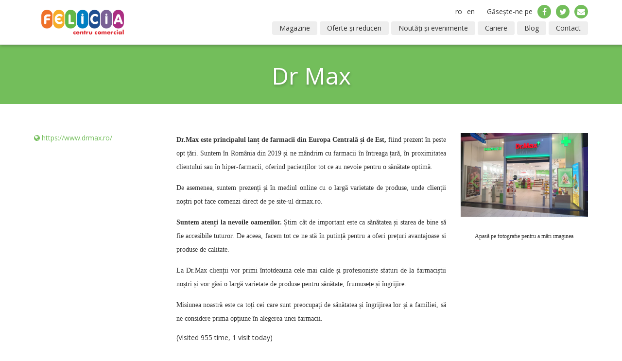

--- FILE ---
content_type: text/html; charset=UTF-8
request_url: https://felicia-iasi.ro/stores/dr-max/
body_size: 14803
content:
<!DOCTYPE html>
<!--[if IE 7]>
<html class="ie ie7"  xmlns:fb="https://www.facebook.com/2008/fbml"  xmlns:og="http://ogp.me/ns#" lang="ro-RO" prefix="og: http://ogp.me/ns#">
<![endif]-->
<!--[if IE 8]>
<html class="ie ie8"  xmlns:fb="https://www.facebook.com/2008/fbml"  xmlns:og="http://ogp.me/ns#" lang="ro-RO" prefix="og: http://ogp.me/ns#">
<![endif]-->
<!--[if !(IE 7) | !(IE 8) ]><!-->
<html  xmlns:fb="https://www.facebook.com/2008/fbml"  xmlns:og="http://ogp.me/ns#" lang="ro-RO" prefix="og: http://ogp.me/ns#">
<!--<![endif]-->
<head>
	<meta charset="UTF-8">
	<meta name="viewport" content="width=device-width, initial-scale=1">

	 <title>  Dr Max</title>

	<link rel="profile" href="https://gmpg.org/xfn/11">
	<link rel="pingback" href="https://felicia-iasi.ro/xmlrpc.php">

  <link href='//fonts.googleapis.com/css?family=Open+Sans:300italic,400italic,600italic,700italic,400,300,600,700&subset=latin,latin-ext' rel='stylesheet' type='text/css'>

  <link rel="stylesheet" href="//cdnjs.cloudflare.com/ajax/libs/owl-carousel/1.3.2/owl.carousel.min.css">
  <link rel="stylesheet" href="//cdnjs.cloudflare.com/ajax/libs/owl-carousel/1.3.2/owl.theme.min.css">
  <link rel="stylesheet" href="//cdnjs.cloudflare.com/ajax/libs/owl-carousel/1.3.2/owl.transitions.min.css">

    
  <link rel="stylesheet" href="https://felicia-iasi.ro/wp-content/themes/felicia/mapplic/mapplic.css">
  <link rel="stylesheet" href="https://felicia-iasi.ro/wp-content/themes/felicia/mapplic/mapplic-ie.css"> 

  <link rel="stylesheet" href="https://felicia-iasi.ro/wp-content/themes/felicia/css/map.css">

  <link rel="stylesheet" href="https://felicia-iasi.ro/wp-content/themes/felicia/css/main.css">
  <link rel="stylesheet" href="https://felicia-iasi.ro/wp-content/themes/felicia/css/green.css">
<style type="text/css">.tickets > div
{
display:none !important;
}</style>

  
  <style type="text/css">
    #item-1 {
      background: url('https://felicia-iasi.ro/wp-content/uploads/2026/01/feli_wSales026_banner_mobile.png') no-repeat center center; background-size: contain;
    }

    @media (min-width: 768px) {
      #item-1 {
        background: url('https://felicia-iasi.ro/wp-content/uploads/2026/01/feli_wSales026_banner_site_desktop.png') no-repeat center top; background-size: cover;
      }
    }

    #cromatic .item img {
      max-width: 100%;
      height: auto;
    }
  </style>

  
  <style type="text/css">
    #item-2 {
      background: url('https://felicia-iasi.ro/wp-content/uploads/2025/05/Felicia_Banner_mobile_MidSeason-copy.jpg') no-repeat center center; background-size: contain;
    }

    @media (min-width: 768px) {
      #item-2 {
        background: url('https://felicia-iasi.ro/wp-content/uploads/2025/05/Felicia_banner_site_desktop_MidSeason-copy.jpg') no-repeat center top; background-size: cover;
      }
    }

    #cromatic .item img {
      max-width: 100%;
      height: auto;
    }
  </style>

  
   <style type="text/css">

    .title-spacer {
      display: none;
    }

    #lista-cumparaturi {
      background: url('https://felicia-iasi.ro/wp-content/themes/felicia/images/list-section/bg-list-mobile.jpg') no-repeat center bottom; background-size: cover;
    }

    @media (min-width: 768px) {
      #lista-cumparaturi {
        background: url('https://felicia-iasi.ro/wp-content/themes/felicia/images/list-section/bg-list.jpg') no-repeat center bottom; background-size: cover;
      }
    }

      #cadouri {
    background: url('https://felicia-iasi.ro/wp-content/themes/felicia/images/gifts-section/bg-gifts-mobile.jpg') no-repeat center bottom; background-size: cover;
  }

  @media (min-width: 768px) {
    #cadouri {
      background: url('https://felicia-iasi.ro/wp-content/themes/felicia/images/gifts-section/bg-gifts.jpg') no-repeat center bottom; background-size: cover;
    }
  }
    </style>
 

	<!-- HTML5 shim, for IE6-8 support of HTML5 elements -->
    <!--[if lt IE 9]>
      <script src="https://html5shim.googlecode.com/svn/trunk/html5.js"></script>
    <![endif]-->
	<meta name='robots' content='max-image-preview:large' />
	<style>img:is([sizes="auto" i], [sizes^="auto," i]) { contain-intrinsic-size: 3000px 1500px }</style>
	<script type="text/javascript">
/* <![CDATA[ */
window._wpemojiSettings = {"baseUrl":"https:\/\/s.w.org\/images\/core\/emoji\/15.1.0\/72x72\/","ext":".png","svgUrl":"https:\/\/s.w.org\/images\/core\/emoji\/15.1.0\/svg\/","svgExt":".svg","source":{"concatemoji":"https:\/\/felicia-iasi.ro\/wp-includes\/js\/wp-emoji-release.min.js?ver=6.8"}};
/*! This file is auto-generated */
!function(i,n){var o,s,e;function c(e){try{var t={supportTests:e,timestamp:(new Date).valueOf()};sessionStorage.setItem(o,JSON.stringify(t))}catch(e){}}function p(e,t,n){e.clearRect(0,0,e.canvas.width,e.canvas.height),e.fillText(t,0,0);var t=new Uint32Array(e.getImageData(0,0,e.canvas.width,e.canvas.height).data),r=(e.clearRect(0,0,e.canvas.width,e.canvas.height),e.fillText(n,0,0),new Uint32Array(e.getImageData(0,0,e.canvas.width,e.canvas.height).data));return t.every(function(e,t){return e===r[t]})}function u(e,t,n){switch(t){case"flag":return n(e,"\ud83c\udff3\ufe0f\u200d\u26a7\ufe0f","\ud83c\udff3\ufe0f\u200b\u26a7\ufe0f")?!1:!n(e,"\ud83c\uddfa\ud83c\uddf3","\ud83c\uddfa\u200b\ud83c\uddf3")&&!n(e,"\ud83c\udff4\udb40\udc67\udb40\udc62\udb40\udc65\udb40\udc6e\udb40\udc67\udb40\udc7f","\ud83c\udff4\u200b\udb40\udc67\u200b\udb40\udc62\u200b\udb40\udc65\u200b\udb40\udc6e\u200b\udb40\udc67\u200b\udb40\udc7f");case"emoji":return!n(e,"\ud83d\udc26\u200d\ud83d\udd25","\ud83d\udc26\u200b\ud83d\udd25")}return!1}function f(e,t,n){var r="undefined"!=typeof WorkerGlobalScope&&self instanceof WorkerGlobalScope?new OffscreenCanvas(300,150):i.createElement("canvas"),a=r.getContext("2d",{willReadFrequently:!0}),o=(a.textBaseline="top",a.font="600 32px Arial",{});return e.forEach(function(e){o[e]=t(a,e,n)}),o}function t(e){var t=i.createElement("script");t.src=e,t.defer=!0,i.head.appendChild(t)}"undefined"!=typeof Promise&&(o="wpEmojiSettingsSupports",s=["flag","emoji"],n.supports={everything:!0,everythingExceptFlag:!0},e=new Promise(function(e){i.addEventListener("DOMContentLoaded",e,{once:!0})}),new Promise(function(t){var n=function(){try{var e=JSON.parse(sessionStorage.getItem(o));if("object"==typeof e&&"number"==typeof e.timestamp&&(new Date).valueOf()<e.timestamp+604800&&"object"==typeof e.supportTests)return e.supportTests}catch(e){}return null}();if(!n){if("undefined"!=typeof Worker&&"undefined"!=typeof OffscreenCanvas&&"undefined"!=typeof URL&&URL.createObjectURL&&"undefined"!=typeof Blob)try{var e="postMessage("+f.toString()+"("+[JSON.stringify(s),u.toString(),p.toString()].join(",")+"));",r=new Blob([e],{type:"text/javascript"}),a=new Worker(URL.createObjectURL(r),{name:"wpTestEmojiSupports"});return void(a.onmessage=function(e){c(n=e.data),a.terminate(),t(n)})}catch(e){}c(n=f(s,u,p))}t(n)}).then(function(e){for(var t in e)n.supports[t]=e[t],n.supports.everything=n.supports.everything&&n.supports[t],"flag"!==t&&(n.supports.everythingExceptFlag=n.supports.everythingExceptFlag&&n.supports[t]);n.supports.everythingExceptFlag=n.supports.everythingExceptFlag&&!n.supports.flag,n.DOMReady=!1,n.readyCallback=function(){n.DOMReady=!0}}).then(function(){return e}).then(function(){var e;n.supports.everything||(n.readyCallback(),(e=n.source||{}).concatemoji?t(e.concatemoji):e.wpemoji&&e.twemoji&&(t(e.twemoji),t(e.wpemoji)))}))}((window,document),window._wpemojiSettings);
/* ]]> */
</script>
<style id='wp-emoji-styles-inline-css' type='text/css'>

	img.wp-smiley, img.emoji {
		display: inline !important;
		border: none !important;
		box-shadow: none !important;
		height: 1em !important;
		width: 1em !important;
		margin: 0 0.07em !important;
		vertical-align: -0.1em !important;
		background: none !important;
		padding: 0 !important;
	}
</style>
<link rel='stylesheet' id='wp-block-library-css' href='https://felicia-iasi.ro/wp-includes/css/dist/block-library/style.min.css?ver=6.8' type='text/css' media='all' />
<style id='classic-theme-styles-inline-css' type='text/css'>
/*! This file is auto-generated */
.wp-block-button__link{color:#fff;background-color:#32373c;border-radius:9999px;box-shadow:none;text-decoration:none;padding:calc(.667em + 2px) calc(1.333em + 2px);font-size:1.125em}.wp-block-file__button{background:#32373c;color:#fff;text-decoration:none}
</style>
<style id='global-styles-inline-css' type='text/css'>
:root{--wp--preset--aspect-ratio--square: 1;--wp--preset--aspect-ratio--4-3: 4/3;--wp--preset--aspect-ratio--3-4: 3/4;--wp--preset--aspect-ratio--3-2: 3/2;--wp--preset--aspect-ratio--2-3: 2/3;--wp--preset--aspect-ratio--16-9: 16/9;--wp--preset--aspect-ratio--9-16: 9/16;--wp--preset--color--black: #000000;--wp--preset--color--cyan-bluish-gray: #abb8c3;--wp--preset--color--white: #ffffff;--wp--preset--color--pale-pink: #f78da7;--wp--preset--color--vivid-red: #cf2e2e;--wp--preset--color--luminous-vivid-orange: #ff6900;--wp--preset--color--luminous-vivid-amber: #fcb900;--wp--preset--color--light-green-cyan: #7bdcb5;--wp--preset--color--vivid-green-cyan: #00d084;--wp--preset--color--pale-cyan-blue: #8ed1fc;--wp--preset--color--vivid-cyan-blue: #0693e3;--wp--preset--color--vivid-purple: #9b51e0;--wp--preset--gradient--vivid-cyan-blue-to-vivid-purple: linear-gradient(135deg,rgba(6,147,227,1) 0%,rgb(155,81,224) 100%);--wp--preset--gradient--light-green-cyan-to-vivid-green-cyan: linear-gradient(135deg,rgb(122,220,180) 0%,rgb(0,208,130) 100%);--wp--preset--gradient--luminous-vivid-amber-to-luminous-vivid-orange: linear-gradient(135deg,rgba(252,185,0,1) 0%,rgba(255,105,0,1) 100%);--wp--preset--gradient--luminous-vivid-orange-to-vivid-red: linear-gradient(135deg,rgba(255,105,0,1) 0%,rgb(207,46,46) 100%);--wp--preset--gradient--very-light-gray-to-cyan-bluish-gray: linear-gradient(135deg,rgb(238,238,238) 0%,rgb(169,184,195) 100%);--wp--preset--gradient--cool-to-warm-spectrum: linear-gradient(135deg,rgb(74,234,220) 0%,rgb(151,120,209) 20%,rgb(207,42,186) 40%,rgb(238,44,130) 60%,rgb(251,105,98) 80%,rgb(254,248,76) 100%);--wp--preset--gradient--blush-light-purple: linear-gradient(135deg,rgb(255,206,236) 0%,rgb(152,150,240) 100%);--wp--preset--gradient--blush-bordeaux: linear-gradient(135deg,rgb(254,205,165) 0%,rgb(254,45,45) 50%,rgb(107,0,62) 100%);--wp--preset--gradient--luminous-dusk: linear-gradient(135deg,rgb(255,203,112) 0%,rgb(199,81,192) 50%,rgb(65,88,208) 100%);--wp--preset--gradient--pale-ocean: linear-gradient(135deg,rgb(255,245,203) 0%,rgb(182,227,212) 50%,rgb(51,167,181) 100%);--wp--preset--gradient--electric-grass: linear-gradient(135deg,rgb(202,248,128) 0%,rgb(113,206,126) 100%);--wp--preset--gradient--midnight: linear-gradient(135deg,rgb(2,3,129) 0%,rgb(40,116,252) 100%);--wp--preset--font-size--small: 13px;--wp--preset--font-size--medium: 20px;--wp--preset--font-size--large: 36px;--wp--preset--font-size--x-large: 42px;--wp--preset--spacing--20: 0.44rem;--wp--preset--spacing--30: 0.67rem;--wp--preset--spacing--40: 1rem;--wp--preset--spacing--50: 1.5rem;--wp--preset--spacing--60: 2.25rem;--wp--preset--spacing--70: 3.38rem;--wp--preset--spacing--80: 5.06rem;--wp--preset--shadow--natural: 6px 6px 9px rgba(0, 0, 0, 0.2);--wp--preset--shadow--deep: 12px 12px 50px rgba(0, 0, 0, 0.4);--wp--preset--shadow--sharp: 6px 6px 0px rgba(0, 0, 0, 0.2);--wp--preset--shadow--outlined: 6px 6px 0px -3px rgba(255, 255, 255, 1), 6px 6px rgba(0, 0, 0, 1);--wp--preset--shadow--crisp: 6px 6px 0px rgba(0, 0, 0, 1);}:where(.is-layout-flex){gap: 0.5em;}:where(.is-layout-grid){gap: 0.5em;}body .is-layout-flex{display: flex;}.is-layout-flex{flex-wrap: wrap;align-items: center;}.is-layout-flex > :is(*, div){margin: 0;}body .is-layout-grid{display: grid;}.is-layout-grid > :is(*, div){margin: 0;}:where(.wp-block-columns.is-layout-flex){gap: 2em;}:where(.wp-block-columns.is-layout-grid){gap: 2em;}:where(.wp-block-post-template.is-layout-flex){gap: 1.25em;}:where(.wp-block-post-template.is-layout-grid){gap: 1.25em;}.has-black-color{color: var(--wp--preset--color--black) !important;}.has-cyan-bluish-gray-color{color: var(--wp--preset--color--cyan-bluish-gray) !important;}.has-white-color{color: var(--wp--preset--color--white) !important;}.has-pale-pink-color{color: var(--wp--preset--color--pale-pink) !important;}.has-vivid-red-color{color: var(--wp--preset--color--vivid-red) !important;}.has-luminous-vivid-orange-color{color: var(--wp--preset--color--luminous-vivid-orange) !important;}.has-luminous-vivid-amber-color{color: var(--wp--preset--color--luminous-vivid-amber) !important;}.has-light-green-cyan-color{color: var(--wp--preset--color--light-green-cyan) !important;}.has-vivid-green-cyan-color{color: var(--wp--preset--color--vivid-green-cyan) !important;}.has-pale-cyan-blue-color{color: var(--wp--preset--color--pale-cyan-blue) !important;}.has-vivid-cyan-blue-color{color: var(--wp--preset--color--vivid-cyan-blue) !important;}.has-vivid-purple-color{color: var(--wp--preset--color--vivid-purple) !important;}.has-black-background-color{background-color: var(--wp--preset--color--black) !important;}.has-cyan-bluish-gray-background-color{background-color: var(--wp--preset--color--cyan-bluish-gray) !important;}.has-white-background-color{background-color: var(--wp--preset--color--white) !important;}.has-pale-pink-background-color{background-color: var(--wp--preset--color--pale-pink) !important;}.has-vivid-red-background-color{background-color: var(--wp--preset--color--vivid-red) !important;}.has-luminous-vivid-orange-background-color{background-color: var(--wp--preset--color--luminous-vivid-orange) !important;}.has-luminous-vivid-amber-background-color{background-color: var(--wp--preset--color--luminous-vivid-amber) !important;}.has-light-green-cyan-background-color{background-color: var(--wp--preset--color--light-green-cyan) !important;}.has-vivid-green-cyan-background-color{background-color: var(--wp--preset--color--vivid-green-cyan) !important;}.has-pale-cyan-blue-background-color{background-color: var(--wp--preset--color--pale-cyan-blue) !important;}.has-vivid-cyan-blue-background-color{background-color: var(--wp--preset--color--vivid-cyan-blue) !important;}.has-vivid-purple-background-color{background-color: var(--wp--preset--color--vivid-purple) !important;}.has-black-border-color{border-color: var(--wp--preset--color--black) !important;}.has-cyan-bluish-gray-border-color{border-color: var(--wp--preset--color--cyan-bluish-gray) !important;}.has-white-border-color{border-color: var(--wp--preset--color--white) !important;}.has-pale-pink-border-color{border-color: var(--wp--preset--color--pale-pink) !important;}.has-vivid-red-border-color{border-color: var(--wp--preset--color--vivid-red) !important;}.has-luminous-vivid-orange-border-color{border-color: var(--wp--preset--color--luminous-vivid-orange) !important;}.has-luminous-vivid-amber-border-color{border-color: var(--wp--preset--color--luminous-vivid-amber) !important;}.has-light-green-cyan-border-color{border-color: var(--wp--preset--color--light-green-cyan) !important;}.has-vivid-green-cyan-border-color{border-color: var(--wp--preset--color--vivid-green-cyan) !important;}.has-pale-cyan-blue-border-color{border-color: var(--wp--preset--color--pale-cyan-blue) !important;}.has-vivid-cyan-blue-border-color{border-color: var(--wp--preset--color--vivid-cyan-blue) !important;}.has-vivid-purple-border-color{border-color: var(--wp--preset--color--vivid-purple) !important;}.has-vivid-cyan-blue-to-vivid-purple-gradient-background{background: var(--wp--preset--gradient--vivid-cyan-blue-to-vivid-purple) !important;}.has-light-green-cyan-to-vivid-green-cyan-gradient-background{background: var(--wp--preset--gradient--light-green-cyan-to-vivid-green-cyan) !important;}.has-luminous-vivid-amber-to-luminous-vivid-orange-gradient-background{background: var(--wp--preset--gradient--luminous-vivid-amber-to-luminous-vivid-orange) !important;}.has-luminous-vivid-orange-to-vivid-red-gradient-background{background: var(--wp--preset--gradient--luminous-vivid-orange-to-vivid-red) !important;}.has-very-light-gray-to-cyan-bluish-gray-gradient-background{background: var(--wp--preset--gradient--very-light-gray-to-cyan-bluish-gray) !important;}.has-cool-to-warm-spectrum-gradient-background{background: var(--wp--preset--gradient--cool-to-warm-spectrum) !important;}.has-blush-light-purple-gradient-background{background: var(--wp--preset--gradient--blush-light-purple) !important;}.has-blush-bordeaux-gradient-background{background: var(--wp--preset--gradient--blush-bordeaux) !important;}.has-luminous-dusk-gradient-background{background: var(--wp--preset--gradient--luminous-dusk) !important;}.has-pale-ocean-gradient-background{background: var(--wp--preset--gradient--pale-ocean) !important;}.has-electric-grass-gradient-background{background: var(--wp--preset--gradient--electric-grass) !important;}.has-midnight-gradient-background{background: var(--wp--preset--gradient--midnight) !important;}.has-small-font-size{font-size: var(--wp--preset--font-size--small) !important;}.has-medium-font-size{font-size: var(--wp--preset--font-size--medium) !important;}.has-large-font-size{font-size: var(--wp--preset--font-size--large) !important;}.has-x-large-font-size{font-size: var(--wp--preset--font-size--x-large) !important;}
:where(.wp-block-post-template.is-layout-flex){gap: 1.25em;}:where(.wp-block-post-template.is-layout-grid){gap: 1.25em;}
:where(.wp-block-columns.is-layout-flex){gap: 2em;}:where(.wp-block-columns.is-layout-grid){gap: 2em;}
:root :where(.wp-block-pullquote){font-size: 1.5em;line-height: 1.6;}
</style>
<link rel='stylesheet' id='contact-form-7-css' href='https://felicia-iasi.ro/wp-content/plugins/contact-form-7/includes/css/styles.css?ver=5.6.2' type='text/css' media='all' />
<link rel='stylesheet' id='crp-style-rounded-thumbs-css' href='https://felicia-iasi.ro/wp-content/plugins/contextual-related-posts/css/rounded-thumbs.min.css?ver=3.2.3' type='text/css' media='all' />
<style id='crp-style-rounded-thumbs-inline-css' type='text/css'>

			.crp_related.crp-rounded-thumbs a {
			  width: 234px;
			  height: 234px;
			  text-decoration: none;
			}
			.crp_related.crp-rounded-thumbs img {
			  max-width: 234px;
			  margin: auto;
			}
			.crp_related.crp-rounded-thumbs .crp_title {
			  width: 100%;
			}
			
</style>
<link rel='stylesheet' id='responsive-lightbox-nivo-css' href='https://felicia-iasi.ro/wp-content/plugins/responsive-lightbox/assets/nivo/nivo-lightbox.min.css?ver=2.4.8' type='text/css' media='all' />
<link rel='stylesheet' id='responsive-lightbox-nivo-default-css' href='https://felicia-iasi.ro/wp-content/plugins/responsive-lightbox/assets/nivo/themes/default/default.css?ver=2.4.8' type='text/css' media='all' />
<script type="text/javascript" id="jquery-core-js-extra">
/* <![CDATA[ */
var urls = {"ajaxurl":"https:\/\/felicia-iasi.ro\/wp-admin\/admin-ajax.php"};
/* ]]> */
</script>
<script type="text/javascript" src="https://felicia-iasi.ro/wp-includes/js/jquery/jquery.min.js?ver=3.7.1" id="jquery-core-js"></script>
<script type="text/javascript" src="https://felicia-iasi.ro/wp-includes/js/jquery/jquery-migrate.min.js?ver=3.4.1" id="jquery-migrate-js"></script>
<script type="text/javascript" src="https://felicia-iasi.ro/wp-content/plugins/responsive-lightbox/assets/nivo/nivo-lightbox.min.js?ver=2.4.8" id="responsive-lightbox-nivo-js"></script>
<script type="text/javascript" src="https://felicia-iasi.ro/wp-includes/js/underscore.min.js?ver=1.13.7" id="underscore-js"></script>
<script type="text/javascript" src="https://felicia-iasi.ro/wp-content/plugins/responsive-lightbox/assets/infinitescroll/infinite-scroll.pkgd.min.js?ver=6.8" id="responsive-lightbox-infinite-scroll-js"></script>
<script type="text/javascript" id="responsive-lightbox-js-before">
/* <![CDATA[ */
var rlArgs = {"script":"nivo","selector":"lightbox","customEvents":"","activeGalleries":true,"effect":"fadeScale","clickOverlayToClose":false,"keyboardNav":true,"errorMessage":"The requested content cannot be loaded. Please try again later.","woocommerce_gallery":false,"ajaxurl":"https:\/\/felicia-iasi.ro\/wp-admin\/admin-ajax.php","nonce":"56cf3108b7","preview":false,"postId":9685,"scriptExtension":false};
/* ]]> */
</script>
<script type="text/javascript" src="https://felicia-iasi.ro/wp-content/plugins/responsive-lightbox/js/front.js?ver=2.4.8" id="responsive-lightbox-js"></script>
<link rel="https://api.w.org/" href="https://felicia-iasi.ro/wp-json/" /><link rel="EditURI" type="application/rsd+xml" title="RSD" href="https://felicia-iasi.ro/xmlrpc.php?rsd" />
<meta name="generator" content="WordPress 6.8" />
<link rel="canonical" href="https://felicia-iasi.ro/stores/dr-max/" />
<link rel='shortlink' href='https://felicia-iasi.ro/?p=9685' />
<link rel="alternate" title="oEmbed (JSON)" type="application/json+oembed" href="https://felicia-iasi.ro/wp-json/oembed/1.0/embed?url=https%3A%2F%2Ffelicia-iasi.ro%2Fstores%2Fdr-max%2F" />
<link rel="alternate" title="oEmbed (XML)" type="text/xml+oembed" href="https://felicia-iasi.ro/wp-json/oembed/1.0/embed?url=https%3A%2F%2Ffelicia-iasi.ro%2Fstores%2Fdr-max%2F&#038;format=xml" />
      <!-- Open Graph Meta Tags for Facebook and LinkedIn Sharing !-->
		<meta property="og:title" content="Dr Max"/>
		<meta property="og:description" content="Dr.Max este principalul lanț de farmacii din Europa Centrală și de Est, fiind prezent în peste opt țări. Suntem în România din 2019 și ne mândrim cu farmacii în întreaga țară, în proximitatea clientului sau în hiper-farmacii, oferind pacienților tot ce au nevoie pentru o sănătate optimă. De asemenea, suntem prezenți și în mediul online cu..." />
		<meta property="og:url" content="https://felicia-iasi.ro/stores/dr-max/"/>
							<meta property="og:image" content="https://felicia-iasi.ro/wp-content/uploads/2022/12/drmaxfelicia.jpeg" />
					<meta property="og:type" content="article"
		/>
		<meta property="og:site_name" content="FELICIA"/>
		<!-- End Open Graph Meta Tags !-->

    
<!-- WordPress Facebook Open Graph protocol plugin (WPFBOGP v2.0.13) http://rynoweb.com/wordpress-plugins/ -->
<meta property="fb:app_id" content="741332359249913"/>
<meta property="og:url" content="https://felicia-iasi.ro/stores/dr-max/"/>
<meta property="og:title" content="Dr Max"/>
<meta property="og:site_name" content="FELICIA"/>
<meta property="og:description" content="Dr.Max este principalul lanț de farmacii din Europa Centrală și de Est, fiind prezent în peste opt țări. Suntem în România din 2019 și ne mândrim cu "/>
<meta property="og:type" content="article"/>
<meta property="og:image" content="https://felicia-iasi.ro/wp-content/uploads/2022/12/drmaxfelicia-1024x673.jpeg"/>
<meta property="og:locale" content="ro_ro"/>
<!-- // end wpfbogp -->
<link rel="icon" href="https://felicia-iasi.ro/wp-content/uploads/2014/09/cropped-logo-Felicia-32x32.jpg" sizes="32x32" />
<link rel="icon" href="https://felicia-iasi.ro/wp-content/uploads/2014/09/cropped-logo-Felicia-192x192.jpg" sizes="192x192" />
<link rel="apple-touch-icon" href="https://felicia-iasi.ro/wp-content/uploads/2014/09/cropped-logo-Felicia-180x180.jpg" />
<meta name="msapplication-TileImage" content="https://felicia-iasi.ro/wp-content/uploads/2014/09/cropped-logo-Felicia-270x270.jpg" />
</head>
	
<body class="wp-singular store-template-default single single-store postid-9685 wp-theme-felicia page-inner store-dr-max" data-spy="scroll" data-offset="62" data-target="#navbar-collapse-main">

	<!--[if lt IE 10]>
    <p class="browsehappy">You are using an <strong>outdated</strong> browser. Please <a href="https://browsehappy.com/">upgrade your browser</a> to improve your experience.</p>
  <![endif]-->

	<header id="main-header" class="navbar navbar-default navbar-fixed-top" role="navigation">
   
    <div class="container">

      <div class="navbar-right pull-right">
          <ul id="lang-nav" class="nav navbar-nav">
             <li><a href="https://felicia-iasi.ro/en/">en</a></li>
             <li><a href="https://felicia-iasi.ro">ro</a></li>
          </ul>
          <ul id="social-nav" class="nav navbar-nav">
            <li class="hidden-xs hidden-sm"><a href="">Găsește-ne pe</a></li>
            <li><a href="https://www.facebook.com/felicia.iasi" target="_blank"><span class="icn-circle"><i class="fa fa-facebook"></i></span></a></li>
            <li><a href="https://twitter.com/felicia_iasi" target="_blank"><span class="icn-circle"><i class="fa fa-twitter"></i></span></a></li>
            <li><a href="#" data-toggle="modal" data-target="#myModal"><span class="icn-circle"><i class="fa fa-envelope"></i></span></a></li>
          </ul>
      </div>

      <!-- Toggle -->
      <div class="navbar-header pull-left">

        <button type="button" class="navbar-toggle visible-sm visible-xs" data-toggle="collapse" data-target="#navbar-collapse-main">
          <span class="sr-only">Toggle navigation</span>
          <i class="fa fa-bars"></i>
        </button>
             
      </div>

       <a class="navbar-brand" href="https://felicia-iasi.ro"><img src="https://felicia-iasi.ro/wp-content/themes/felicia/images/logo.png" alt="FELICIA" /></a>

      <div class="collapse navbar-collapse navbar-right" id="navbar-collapse-main">
        <ul id="top-nav" class="nav navbar-nav">
          	  <li class="smoothScrolling" style="visibility: hidden; width: 100px;"><a href="https://felicia-iasi.ro/#intro">Home</a></li>	  
	  <li class="smoothScrolling"><a href="https://felicia-iasi.ro/#magazine">Magazine</a></li>
          <li class="smoothScrolling"><a href="https://felicia-iasi.ro/#oferte">Oferte și reduceri</a></li>
          <li class="smoothScrolling"><a href="https://felicia-iasi.ro/#noutati">Noutăți și evenimente</a></li>
                      <li class="smoothScrolling"><a href="https://felicia-iasi.ro/jobs/">Cariere</a></li>
          <li><a href="https://felicia-iasi.ro/blog">Blog</a></li>
          <li class="smoothScrolling"><a href="#contact">Contact</a></li>
        </ul>
      </div><!-- /.navbar-collapse -->

    </div><!-- /.container -->

</header>


    

<div id="myModal" tabindex="-1" role="dialog" aria-labelledby="myModalLabel" aria-hidden="true" class="modal fade">
  <div class="modal-dialog">
    <div class="modal-content">
      <div class="modal-header">
        <button type="button" class="close" data-dismiss="modal"><span aria-hidden="true">&times;</span><span class="sr-only">Close</span></button>
        <h4 class="modal-title">Abonează-te la newsletter</h4>
      </div>
      <div class="modal-body">
        [mc4wp_form id="663"] 
      </div>
    </div><!-- /.modal-content -->
  </div><!-- /.modal-dialog -->
</div><!-- /.modal -->

    <section id="title-wrapper" class="bg-orange">
        <div class="container">
          
            <h1 class="page-title">Dr Max</h1>
        
        </div>
    </section>


	<section id="main" role="main">

		<div class="container clearfix">
            			<div class="row">
                <div class="col-lg-3 col-md-3 store-sidebar">
                                                            
                    <div><i class="fa fa-globe"></i> <a href="https://www.drmax.ro/">https://www.drmax.ro/</a></div>
                    
                </div>
				<div class="col-lg-6 col-md-6" role="main">
					
<article id="post-9685" class="post-9685 store type-store status-publish has-post-thumbnail hentry store_category-farmacie">
	<div class="content clearfix">
		<p><b>Dr.Max este principalul lanț de farmacii din Europa Centrală și de Est, </b>fiind prezent în peste opt țări. Suntem în România din 2019 și ne mândrim cu farmacii în întreaga țară, în proximitatea clientului sau în hiper-farmacii, oferind pacienților tot ce au nevoie pentru o sănătate optimă.</p>
<p>De asemenea, suntem prezenți și în mediul online cu o largă varietate de produse, unde clienții noștri pot face comenzi direct de pe site-ul drmax.ro.</p>
<p><b>Suntem atenți la nevoile oamenilor. </b>Știm cât de important este ca sănătatea și starea de bine să fie accesibile tuturor. De aceea, facem tot ce ne stă în putință pentru a oferi prețuri avantajoase si produse de calitate.</p>
<p>La Dr.Max clienții vor primi întotdeauna cele mai calde și profesioniste sfaturi de la farmaciștii noștri și vor găsi o largă varietate de produse pentru sănătate, frumusețe și îngrijire.</p>
<p>Misiunea noastră este ca toți cei care sunt preocupați de sănătatea și îngrijirea lor și a familiei, să ne considere prima opțiune în alegerea unei farmacii.</p>
<div class="tptn_counter" id="tptn_counter_9685">(Visited 955 time, 1 visit today)</div>	</div>
</article><!-- /.page -->

				</div>
                <div class="col-lg-3 col-md-3 store-sidebar">
                                        <div id="carousel-photos" class="photos carousel slide" data-ride="carousel">
                       

                      <!-- Wrapper for slides -->
                      <div class="carousel-inner">
                                                    <div class="item active">
                                <a class="lightbox" rel="lightbox" href="https://felicia-iasi.ro/wp-content/uploads/2022/12/drmaxfelicia.jpeg"><img src="https://felicia-iasi.ro/wp-content/cache/33acfb3bbc2acbefa02558c598ab48ae.jpg" alt="" /></a>
                            </div>
                                                  </div>

                      <!-- Controls -->
                      <a class="left carousel-control" href="#carousel-photos" role="button" data-slide="prev">
                        <span class="fa fa-angle-left" style="position: absolute; top: 50%; font-size: 48px; top: 50%; margin-top: -24px;"></span>
                      </a>
                      <a class="right carousel-control" href="#carousel-photos" role="button" data-slide="next">
                        <span class="fa fa-angle-right" style="position: absolute; top: 50%; font-size: 48px; top: 50%; margin-top: -24px;"></span>
                      </a>
                    </div>
                    <p class="helper text-center">Apasă pe fotografie pentru a mări imaginea</p>
                                </div>
			</div><!-- /.row -->

            		</div><!-- /.container -->
    </section><!-- /section#main -->


	 <footer id="main-footer">
     <section id="contact">
        <div class="container">
          <div class="row">
            <div class="col-lg-12">
              <div class="section-title-wrapper">
                <h1 class="section-title">Contact</h1>
                 <div class="title-spacer">
                  <span class="icn-contact"></span>
                  </div>
                <span class="section-subtitle">Află cum poți ajunge la Felicia și fii la curent cu noutăți pe e-mail</span>
              </div><!-- /.section-title-wrapper -->
            </div>
          </div><!-- /.row -->
          <div class="row">

            <div class="col-lg-4 col-md-4">
              <div class="content">
               <div id="text-2" class="widget widget_text clearfix"><h2 class="widget-title">Cum ajung la Felicia</h2>			<div class="textwidget"><p>
Mijloace de transport:<br />
Autobuz: 27, 29<br />
Tramvai: 1, 5, 7, 8, 11, 13
</p></div>
		</div>                <div id="text-3" class="widget widget_text clearfix"><h2 class="widget-title">Orar Felicia</h2>			<div class="textwidget">                 <div class="row">
                  <div class="col-lg-6">
                     <p>
                        <strong>Galerie comercială</strong><br />
Luni - Sambătă: <br />9.00 - 21.00<br />
Duminică: <br />9.00 - 20.00<br />
                      </p>
                    </div>
                    <div class="col-lg-6">
                     <p>
                        <strong>Carrefour</strong><br />
                        Luni - Duminică<br />
                        08:00 - 22:00
                      </p>
                    </div>

                  </div><!-- /.row -->
            </div>
		</div>              </div>
            </div>
            <div class="col-lg-8 col-md-8">
              <div role="form" class="wpcf7" id="wpcf7-f662-o1" lang="en-US" dir="ltr">
<div class="screen-reader-response"><p role="status" aria-live="polite" aria-atomic="true"></p> <ul></ul></div>
<form action="/stores/dr-max/#wpcf7-f662-o1" method="post" class="wpcf7-form init" novalidate="novalidate" data-status="init">
<div style="display: none;">
<input type="hidden" name="_wpcf7" value="662" />
<input type="hidden" name="_wpcf7_version" value="5.6.2" />
<input type="hidden" name="_wpcf7_locale" value="en_US" />
<input type="hidden" name="_wpcf7_unit_tag" value="wpcf7-f662-o1" />
<input type="hidden" name="_wpcf7_container_post" value="0" />
<input type="hidden" name="_wpcf7_posted_data_hash" value="" />
</div>
<div class="row">
<div class="col-lg-4 col-md-4">
<p class="text-left">Telefon administraţie Felicia:<br />0332 409 161</p>
</div>
<div class="col-lg-4 col-md-4">
<p class="text-left">Telefon hypermarket Carrefour:<br />0232 205 050</p>
</div>
<div class="col-lg-4 col-md-4">
<a href="#" id="contactMagazine" class="text-right more more-lg" style="padding-left: 10px;">Contacte magazine galerie</a> </br>
</div>
</div>
<div class="row">
<div class="col-md-12">
<p class="text-left">Email: <a href="mailto:office@felicia-iasi.ro">office@felicia-iasi.ro</a></p>
</div>
<div class="col-lg-6 col-md-6">
<div class="form-row">
                      <span class="wpcf7-form-control-wrap" data-name="nume"><input type="text" name="nume" value="" size="40" class="wpcf7-form-control wpcf7-text wpcf7-validates-as-required" aria-required="true" aria-invalid="false" placeholder="Nume" /></span>
                    </div>
<div class="form-row">
                       <span class="wpcf7-form-control-wrap" data-name="telefon"><input type="text" name="telefon" value="" size="40" class="wpcf7-form-control wpcf7-text" aria-invalid="false" placeholder="Telefon" /></span>
                    </div>
<div class="form-row">
                      <span class="wpcf7-form-control-wrap" data-name="email"><input type="email" name="email" value="" size="40" class="wpcf7-form-control wpcf7-text wpcf7-email wpcf7-validates-as-required wpcf7-validates-as-email" aria-required="true" aria-invalid="false" placeholder="Email" /></span>
                    </div>
<div class="form-row">
                       <span class="wpcf7-form-control-wrap" data-name="destinatar"><select name="destinatar" class="wpcf7-form-control wpcf7-select wpcf7-validates-as-required" aria-required="true" aria-invalid="false"><option value="Comercial">Comercial</option><option value="Marketing">Marketing</option></select></span>
                    </div>
<div class="wpcf7-response-output" aria-hidden="true"></div>
<div class="form-row">
                      <button type="submit" class="btn btn-default">Trimite</button>
                    </div>
</div>
<div class="col-lg-6 col-md-6">
<div class="form-row">
                      <span class="wpcf7-form-control-wrap" data-name="titlu"><input type="text" name="titlu" value="" size="40" class="wpcf7-form-control wpcf7-text wpcf7-validates-as-required" aria-required="true" aria-invalid="false" placeholder="Titlu" /></span>
                    </div>
<div class="form-row">
                      <span class="wpcf7-form-control-wrap" data-name="mesaj"><textarea name="mesaj" cols="40" rows="10" class="wpcf7-form-control wpcf7-textarea wpcf7-validates-as-required" aria-required="true" aria-invalid="false" placeholder="Mesaj"></textarea></span>
                    </div>
</div>
</div>
<p style="display: none !important;" class="akismet-fields-container" data-prefix="_wpcf7_ak_"><label>&#916;<textarea name="_wpcf7_ak_hp_textarea" cols="45" rows="8" maxlength="100"></textarea></label><input type="hidden" id="ak_js_1" name="_wpcf7_ak_js" value="229"/><script>document.getElementById( "ak_js_1" ).setAttribute( "value", ( new Date() ).getTime() );</script></p></form></div>            </div>
          </div><!-- /.row -->
        </div>
      </section>
      <section id="map" style="padding: 0">
        <div id="map_canvas" class="container-fluid" style="height: 400px;">
      </section>
      <section id="sub-footer">
        <div class="container">
          <div class="row">
            <div class="col-lg-12 col-md-12">
              <p style="text-align: center">Copyright 2026 &copy; Centrul Comercial FELICIA Iași. Toate drepturile rezervate.</p>
              <nav id="footer-nav" style="float: none;">
                <ul style="text-align: center">
                  <li>
                    <a href="https://felicia-iasi.ro/termeni-si-conditii/">Termeni și condiții</a>
                  </li>
                  <li>
                    <a href="https://felicia-iasi.ro/politica-de-confidentialitate//">Politică de confidențialitate</a>
                  </li>
                </ul>
              </nav>
            </div>
          </div><!-- /.row -->
        </div>
      </section>
    </footer>

    <div class="modal fade" id="referralCampaignModal" tabindex="-1" role="dialog">
        <div class="modal-dialog">
            <div class="modal-content">
<!--                <div class="modal-header">-->
<!--                    <button type="button" class="close" data-dismiss="modal" aria-label="Close"><span aria-hidden="true">&times;</span></button>-->
<!--                    <h5 class="modal-title">&nbsp;</h5>-->
<!--                </div>-->
                <div class="modal-body">
                    <div class="row">
                        <div class="col-md-12 " style="margin: 0px 0px 15px 0px !important; padding: 0px !important;">
<!--                            //-->
<!--                            <img src="--><!--/referralcampaign/static/img/header.png" alt="Campaign details" class="img-responsive center-block">-->
                        </div>
                    </div>

                    <div class="row">
                        <div class="col-md-12">
                            <form class="form-horizontal" id="referral-campaign-form" action="https://felicia-iasi.ro/referralcampaign/ajax_save_referral/">
                            <div class="panel panel-default">
                                <div class="panel-heading">Datele tale</div>
                                <div class="panel-body">
                                    <div class="form-group">
                                        <label for="referralLastName" class="col-sm-4 control-label text-left">Nume și prenume: </label>
                                        <div class="col-sm-8">
                                            <input maxlength="100" type="text" required="required" class="form-control"
                                                   placeholder="Introdu numele și prenumele tău" id="referralName" name="referralName"/>
                                        </div>
                                    </div>
                                    <div class="form-group">
                                        <label for="referralEmail" class="col-sm-4 control-label  text-left">Email: </label>
                                        <div class="col-sm-8">
                                            <input maxlength="100" type="email" required="required" class="form-control"
                                                   placeholder="Introdu adresa ta de email" id="referralEmail" name="referralEmail"/>
                                        </div>
                                    </div>
                                </div>
                            </div>
                            <div class="panel panel-default" style="margin-bottom: 0px !important;">
                                <div class="panel-heading">Recomandă Cardul Cromatic unui prieten</div>
                                <div class="panel-body">
                                    <div class="form-group">
                                        <label for="referralEmailFriend" class="control-label col-sm-4 text-left">Email prieten: </label>
                                        <div class="col-sm-8">
                                            <input maxlength="100" type="email" required="required" class="form-control"
                                                   placeholder="Introdu adresa de email a prietenului" id="referralEmailFriend" name="referralEmailFriend"/>
                                        </div>
                                    </div>
                                    <div class="form-group">
                                        <label for="referralTextEmail" class="control-label col-sm-12 text-left">Email recomandare: </label>
                                        <div class="col-sm-12">
                                            <textarea class="form-control" rows='6' id='referralTextEmail' readonly>Bună,&#13;&#10;Prietenul/a tău/ta {Numele tău} îți recomandă Cardul Cromatic de la Centrul Comercial Felicia!&#13;&#10;&#13;&#10;Vino în perioada 13 februarie – 8 martie la Centrul Cromatic (situat pe culoarul din mijloc al Centrului Comercial Felicia, în zona magazinelor Deichmann și Takko) și solicită angajaților Cromatic realizarea unui card. Astfel, vei primi pe loc o borsetă pentru cosmetice, cadou de bun venit în sistemul Cromatic.&#13;&#10;De asemenea, menționează numele prietenului tău care ți-a recomandat să îți faci card și astfel primiți amândoi o șansă la tombola pentru excursia all inclusive pentru două persoane în nordul Moldovei la o pensiune cu piscină și saună.&#13;&#10;Iată ce îți poate aduce Cardul Cromatic din Centrul Comercial Felicia:&#13;&#10;- Premii instant;&#13;&#10;- Înregistrări în campanii;&#13;&#10;- Reduceri în magazinele din Centrul Comercial Felicia.&#13;&#10;Cardul Cromatic se face în mod gratuit și pe loc la Centrul Comercial Felicia!&#13;&#10;O zi minunată!</textarea>
                                        </div>

                                    </div>
                                    <div class="form-group">
                                        <label for="referralMessageFriend" class="control-label col-sm-12 text-left">Recomandarea ta: </label>
                                        <div class="col-sm-12">
                                            <textarea class="form-control" rows="2" id="referralMessageFriend" name="referralMessageFriend"></textarea>
                                        </div>

                                    </div>
                                </div>
                            </div>

                            </form>
                        </div>
                    </div>
                </div>
                <div class="modal-footer modal-footer-less-margins">
                    <div class="row">
                        <div class="col-md-5 text-left" style="margin-top: 10px;">
                            <div class="checkbox-inline dontshowagain">
                                <label><input type="checkbox" value="" name="referralDismiss">Nu mai afișa mesajul</label>
                            </div>
                        </div>
                        <div class="col-md-7">
                            <button type="button" class="btn" data-dismiss="modal">Închide</button>
                            <button type="button" class="btn btn-primary" id="referralSubmit">Trimite emailul</button>
                        </div>
                    </div>
                </div>
            </div><!-- /.modal-content -->
        </div><!-- /.modal-dialog -->
    </div><!-- /.modal -->
    <script type="text/javascript">
        var site_url = "https://felicia-iasi.ro/"
        var acceptedCookies = false;
        var showReferralPopup=false;
    </script>
	  <script src="//ajax.googleapis.com/ajax/libs/jquery/1/jquery.min.js"></script>
  	<script>window.jQuery || document.write('<script src="https://felicia-iasi.ro/wp-content/themes/felicia/js/lib/jquery.min.js">\x3C/script>')</script>
    
    <script src="//cdnjs.cloudflare.com/ajax/libs/jquery-easing/1.3/jquery.easing.min.js"></script>
    <script src="//ajax.aspnetcdn.com/ajax/jquery.validate/1.9/jquery.validate.min.js"></script>
    <script>window.jQuery || document.write('<script src="https://felicia-iasi.ro/wp-content/themes/felicia/js/lib/jquery.easing.js"><\/script>')</script>

    <script src="//cdnjs.cloudflare.com/ajax/libs/jquery-mousewheel/3.1.12/jquery.mousewheel.min.js"></script>
    <script>window.jQuery || document.write('<script src="https://felicia-iasi.ro/wp-content/themes/felicia/js/lib/jquery.mousewheel.js"><\/script>')</script>
    
    <script src="//cdnjs.cloudflare.com/ajax/libs/jquery-migrate/1.2.1/jquery-migrate.min.js"></script>
    <script>window.jQuery || document.write('<script src="https://felicia-iasi.ro/wp-content/themes/felicia/js/lib/jquery-migrate-1.2.1.js"><\/script>')</script>

    <script src="//maxcdn.bootstrapcdn.com/bootstrap/3.3.2/js/bootstrap.min.js"></script>
    <script>window.jQuery || document.write('<script src="https://felicia-iasi.ro/wp-content/themes/felicia/js/vendor/bootstrap.min.js"><\/script>')</script>
    
        
    <script src="//cdnjs.cloudflare.com/ajax/libs/owl-carousel/1.3.2/owl.carousel.min.js"></script>
    <script>window.jQuery || document.write('<script src="https://felicia-iasi.ro/wp-content/themes/felicia/js/vendor/owl-carousel/owl.carousel.min.js"><\/script>')</script>

    <script src="//cdnjs.cloudflare.com/ajax/libs/jquery.caroufredsel/6.2.1/jquery.carouFredSel.packed.js"></script>
    <script>window.jQuery || document.write('<script src="https://felicia-iasi.ro/wp-content/themes/felicia/js/vendor/carouFredSel-6.2.1/jquery.carouFredSel-6.2.1-packed.js"><\/script>')</script>

    <script src="https://felicia-iasi.ro/wp-content/themes/felicia/js/vendor/updated/jquery.scrollTo.min.js"></script>

    <script src="https://felicia-iasi.ro/wp-content/themes/felicia/js/vendor/updated/jquery.localScroll.min.js"></script>

    <script src="https://felicia-iasi.ro/wp-content/themes/felicia/mapplic/mapplic.js"></script>
  	
  	<script src="https://felicia-iasi.ro/wp-content/themes/felicia/js/main.js"></script>

    <script src="https://felicia-iasi.ro/wp-content/themes/felicia/js/forms.js"></script>

    <script async defer src="https://maps.googleapis.com/maps/api/js?key=AIzaSyC-nPbmySyHQhNQA6s_BfxU1aRrdhsNgH0&callback=mapCallback"
        type="text/javascript"></script>
    <script type="text/javascript">
          var geocoder;
            var map;
          var mapInitialized;
          var scrolledBottom=false;
          $(window).scroll(function () {
            if (isInView($('#main-footer'))) {
              scrolledBottom = true;
              if(mapInitialized) {
                initializeMap();
              }
            }else{
              scrolledBottom = false;
            }
          });
          function mapCallback(){
            mapInitialized = true;
            if(scrolledBottom){
              initializeMap();
            }
          }
          function initializeMap() {
            if(geocoder != null || map != null) return;

            geocoder = new google.maps.Geocoder();
            var myLatlng = new google.maps.LatLng(47.144897,27.611583);

            var mapOptions = {
              zoom: 17, 
              mapTypeId: google.maps.MapTypeId.ROADMAP,
              center: myLatlng,
              scrollwheel: false
            }

            map = new google.maps.Map(document.getElementById('map_canvas'), mapOptions);


            var address = "Strada Mihai Sturdza, Iași"; 
            geocoder.geocode( { 'address': address}, function(results, status) {
              if (status == google.maps.GeocoderStatus.OK) {
              // map.setCenter(results[0].geometry.location);
              
              var contentString = '<div id="content">'+
                  '<div id="siteNotice">'+
                  '</div>'+
                  '<h1 id="firstHeading" class="firstHeading" style="color: #000">Felicia</h1>'+
                  '<div id="bodyContent">'+
                  '<p style="font-size: 14px; line-height: 21px; color: #000">Str. Bucium, nr. 36, Iaşi<br />' +
                  'Iasi, Romania<br />'+
                  '<a href="'+site_url+'">felicia-iasi.ro</a></p>'+
                  '</div>'+
                  '</div>';

              var infowindow = new google.maps.InfoWindow({
                  content: contentString
              });


              var marker = new google.maps.Marker({
                  position: results[0].geometry.location,
                  map: map,
                  title: 'Felicia'
              });
              
                google.maps.event.addListener(marker, 'click', function() {
                infowindow.open(map,marker);
              });

                google.maps.event.addListenerOnce(map, 'idle', function() {
                setTimeout(function() {
                  // wait some more (...)
                  google.maps.event.trigger(marker, 'click'); //still doesn't work
                },1000);
              });

              } else {
              alert('Geocode was not successful for the following reason: ' + status);
              }

            });
       }
      function isInView(elem){
        return $(elem).offset().top - $(window).scrollTop() < $(elem).height() ;
      }
    </script>
<!-- Global site tag (gtag.js) - Google Analytics -->
<script async src="https://www.googletagmanager.com/gtag/js?id=G-WSHP5EQG9Y"></script>
<script>
  window.dataLayer = window.dataLayer || [];
  function gtag(){dataLayer.push(arguments);}
  gtag('js', new Date());

  gtag('config', 'G-WSHP5EQG9Y');
</script>
<script type="speculationrules">
{"prefetch":[{"source":"document","where":{"and":[{"href_matches":"\/*"},{"not":{"href_matches":["\/wp-*.php","\/wp-admin\/*","\/wp-content\/uploads\/*","\/wp-content\/*","\/wp-content\/plugins\/*","\/wp-content\/themes\/felicia\/*","\/*\\?(.+)"]}},{"not":{"selector_matches":"a[rel~=\"nofollow\"]"}},{"not":{"selector_matches":".no-prefetch, .no-prefetch a"}}]},"eagerness":"conservative"}]}
</script>
<script type="text/javascript" src="https://felicia-iasi.ro/wp-includes/js/dist/vendor/wp-polyfill.min.js?ver=3.15.0" id="wp-polyfill-js"></script>
<script type="text/javascript" id="contact-form-7-js-extra">
/* <![CDATA[ */
var wpcf7 = {"api":{"root":"https:\/\/felicia-iasi.ro\/wp-json\/","namespace":"contact-form-7\/v1"},"cached":"1"};
/* ]]> */
</script>
<script type="text/javascript" src="https://felicia-iasi.ro/wp-content/plugins/contact-form-7/includes/js/index.js?ver=5.6.2" id="contact-form-7-js"></script>
<script type="text/javascript" id="tptn_tracker-js-extra">
/* <![CDATA[ */
var ajax_tptn_tracker = {"ajax_url":"https:\/\/felicia-iasi.ro\/wp-admin\/admin-ajax.php","top_ten_id":"9685","top_ten_blog_id":"1","activate_counter":"11","top_ten_debug":"0","tptn_rnd":"507631944"};
/* ]]> */
</script>
<script type="text/javascript" src="https://felicia-iasi.ro/wp-content/plugins/top-10/includes/js/top-10-tracker.min.js?ver=1.0" id="tptn_tracker-js"></script>
<script defer type="text/javascript" src="https://felicia-iasi.ro/wp-content/plugins/akismet/_inc/akismet-frontend.js?ver=1726130958" id="akismet-frontend-js"></script>


<!-- Google Analytics Tracking Code -->
<script>
    if(acceptedCookies) {
      (function (i, s, o, g, r, a, m) {
        i['GoogleAnalyticsObject'] = r;
        i[r] = i[r] || function () {
            (i[r].q = i[r].q || []).push(arguments)
          }, i[r].l = 1 * new Date();
        a = s.createElement(o),
          m = s.getElementsByTagName(o)[0];
        a.async = 1;
        a.src = g;
        m.parentNode.insertBefore(a, m)
      })(window, document, 'script', '//www.google-analytics.com/analytics.js', 'ga');

      ga('create', 'UA-70676860-1', 'auto');
      ga('send', 'pageview');
    }
</script>


</body>
</html>

--- FILE ---
content_type: text/css
request_url: https://felicia-iasi.ro/wp-content/themes/felicia/css/map.css
body_size: 555
content:
#logos {
	pointer-events: none;
}

#shops polygon,
#shops rect {
	opacity: 0.6;
	stroke: #fff;
	stroke-width: 0.5;
	transition: opacity 0.2s;
}

#shops polygon:hover,
#shops rect:hover,
#misc path:hover {
	opacity: 1;
}

/*Food*/
#food polygon,
#food rect {
	fill: #bfe79e;
}

/* Department */
#department polygon,
#department rect {
	fill: #f8c255;
}

/* Health */
#health polygon,
#health rect {
	fill: #b7a6bd;
}

/* Clothing */
#clothing polygon,
#clothing rect {
	fill: #f56b7e;
}

/* Misc */
#misc polygon,
#misc rect,
#misc path {
	fill: #7dd5c9;
}

--- FILE ---
content_type: application/javascript; charset=utf-8
request_url: https://felicia-iasi.ro/wp-content/themes/felicia/mapplic/mapplic.js
body_size: 26021
content:
/**
 * Mapplic - Custom Interactive Map Plugin by @sekler
 * http://www.mapplic.com 
 */

(function($) {

	var Mapplic = function() {
		var self = this;

		self.o = {
			source: 'locations.json',
			height: 520,
			locations: true,
			minimap: true,
			sidebar: true,
			search: true,
			clearbutton: true,
			hovertip: true,
			fullscreen: false,
			developer: false,
			animate: true,
			maxscale: 4
		};

		self.init = function(el, params) {
			// Extend options
			self.o = $.extend(self.o, params);

			self.x = 0;
			self.y = 0;
			self.scale = 1;

			self.el = el.addClass('mapplic-element mapplic-loading').height(self.o.height);

			// Process JSON file
			$.getJSON(self.o.source, function(data) { // Success
				processData(data);
				self.el.removeClass('mapplic-loading');

				// Controls
				addControls();

			}).fail(function() { // Failure: couldn't load JSON file, or it is invalid.
				console.error('Couldn\'t load map data. (Make sure you are running the script through a server and not just opening the html file with your browser)');
				alert('Data file missing or invalid!');
			});

			return self;
		}

		// Tooltip
		function Tooltip() {
			this.el = null;
			this.shift = 6;
			this.drop = 0;

			this.init = function() {
				var s = this;

				// Construct
				this.el = $('<div></div>').addClass('mapplic-tooltip');
				$('<a></a>').addClass('mapplic-tooltip-close').attr('href', '#').click(function(e) {
					e.preventDefault();
					self.deeplinking.clear();
					s.hide();
				}).appendTo(this.el);
				this.image = $('<img>').addClass('mapplic-tooltip-image').hide().appendTo(this.el);
				this.title = $('<h4></h4>').addClass('mapplic-tooltip-title').appendTo(this.el);
				this.content = $('<div></div>').addClass('mapplic-tooltip-content').appendTo(this.el);
				this.desc = $('<div></div>').addClass('mapplic-tooltip-description').appendTo(this.content);
				this.link = $('<a>More</a>').addClass('mapplic-tooltip-link').attr('href', '#').hide().appendTo(this.el);
				$('<div></div>').addClass('mapplic-tooltip-triangle').prependTo(this.el);

				// Append
				self.map.append(this.el);
			}

			this.set = function(location) {
				if (location) {
					if (location.action == 'none') {
						this.el.stop().fadeOut(300);
						return;
					}

					var s = this;

					if (location.image) this.image.attr('src', location.image).show();
					else this.image.hide();

					if (location.link) this.link.attr('href', location.link).show();
					else this.link.hide();

					this.title.text(location.title);
					this.desc.html(location.description);

					// Shift
					var pinselect = $('.mapplic-pin[data-location="' + location.id + '"]');
					if (pinselect.length == 0) {
						this.shift = 6;
					}
					else this.shift = pinselect.height() + 6;

					// Loading & positioning
					$('img', this.desc).load(function() {
						s.position(location);
					});

					this.position(location);
				}
			}

			this.show = function(location) {
				if (location) {
					if (location.action == 'none') {
						this.el.stop().fadeOut(300);
						return;
					}

					var s = this;

					if (location.image) this.image.attr('src', location.image).show();
					else this.image.hide();

					if (location.link) this.link.attr('href', location.link).show();
					else this.link.hide();

					this.title.text(location.title);
					this.desc.html(location.description);

					// Shift
					var pinselect = $('.mapplic-pin[data-location="' + location.id + '"]');
					if (pinselect.length == 0) {
						this.shift = 6;
					}
					else this.shift = pinselect.height() + 6;

					// Loading & positioning
					$('img', this.desc).load(function() {
						s.position(location);
					});

					this.position(location);
				
					// Making it visible
					this.el.stop().fadeIn(200).show();
				}
			}

			this.position = function(location) {
				var x = location.x * 100;
					y = location.y * 100;
					mt = -this.el.outerHeight() - this.shift,
					ml = -this.el.outerWidth() / 2;
				this.el.css({
					left: x + '%',
					top: y + '%',
					marginTop: mt,
					marginLeft: ml
				});
				this.drop = this.el.outerHeight() + this.shift;
			}

			this.hide = function() {
				var s = this;
				
				this.el.stop().fadeOut(300, function() {
					s.desc.empty();
				});
			}
		}

		// Deeplinking
		function Deeplinking() {
			this.init = function() {
				// Check hash for location
				var id = location.hash.slice(1);
				if (id) {
					var locationData = getLocationData(id);

					self.tooltip.set(locationData);
					showLocation(id, 0);
					self.tooltip.show(locationData);
				}
				else zoomTo(0.5, 0.5, 1, 0);

				// Hashchange
				$(window).on('hashchange', function() {
					var id = location.hash.slice(1);

					if (id) {
						var locationData = getLocationData(id);

						self.tooltip.set(locationData);
						showLocation(id, 800);
						self.tooltip.show(locationData);
					}
				});
			}

			this.clear = function() {
				// if IE 6-8, else normal browsers 
				if (!$.support.leadingWhitespace) window.location.hash = '';
				else history.pushState('', document.title, window.location.pathname);
			}
		}

		// HoverTooltip
		function HoverTooltip() {
			this.el = null;
			this.shift = 6;

			this.init = function() {
				var s = this;

				// Construct
				this.el = $('<div></div>').addClass('mapplic-tooltip mapplic-hovertip');
				this.title = $('<h4></h4>').addClass('mapplic-tooltip-title').appendTo(this.el);
				$('<div></div>').addClass('mapplic-tooltip-triangle').appendTo(this.el);

				// Events
				$(self.map).on('mouseover', '.mapplic-layer a', function() {
					var data = '';
					if ($(this).hasClass('mapplic-pin')) {
						data = $(this).data('location');
						s.shift = $(this).height() + 6;
					}
					else {
						data = $(this).attr('xlink:href').slice(1);
						s.shift = 6;
					}

					var location = getLocationData(data);
					if (location) s.show(location);
				}).on('mouseout', function() {
					s.hide();
				});

				self.map.append(this.el);
			}

			this.show = function(location) {
				this.title.text(location.title);

				var x = location.x * 100,
					y = location.y * 100,
					mt = -this.el.outerHeight() - this.shift,
					ml = -this.el.outerWidth() / 2;
				this.el.css({
					left: x + '%',
					top: y + '%',
					marginTop: mt,
					marginLeft: ml
				});

				this.el.stop().fadeIn(100);
			}

			this.hide = function() {
				this.el.stop().fadeOut(200);
			}
		}

		// Minimap
		function Minimap() {
			this.el = null;

			this.init = function() {
				this.el = $('<div></div>').addClass('mapplic-minimap').appendTo(self.container);
				this.el.css('height', this.el.width() * self.hw_ratio);
				this.el.click(function(e) {
					e.preventDefault();

					var x = (e.pageX - $(this).offset().left) / $(this).width(),
						y = (e.pageY - $(this).offset().top) / $(this).height();

					zoomTo(x, y, self.scale / self.fitscale, 100);
				});
			}

			this.addLayer = function(data) {
				var layer = $('<div></div>').addClass('mapplic-minimap-layer').addClass(data.id).appendTo(this.el);
				$('<img>').attr('src', data.minimap).addClass('mapplic-minimap-background').appendTo(layer);
				$('<div></div>').addClass('mapplic-minimap-overlay').appendTo(layer);
				$('<img>').attr('src', data.minimap).addClass('mapplic-minimap-active').appendTo(layer);
			}

			this.show = function(target) {
				$('.mapplic-minimap-layer:visible', this.el).hide();
				$('.mapplic-minimap-layer.' + target, this.el).show();
			}

			this.update = function(x, y) {
				var active = $('.mapplic-minimap-active', this.el);

				if (x === undefined) x = self.x;
				if (y === undefined) y = self.y;

				var width = Math.round(self.container.width() / self.contentWidth / self.scale * this.el.width()),
					height = Math.round(self.container.height() / self.contentHeight / self.scale * this.el.height()),
					top = Math.round(-y / self.contentHeight / self.scale * this.el.height()),
					left = Math.round(-x / self.contentWidth / self.scale * this.el.width()),
					right = left + width,
					bottom = top + height;

				active.css('clip', 'rect(' + top + 'px, ' + right + 'px, ' + bottom + 'px, ' + left + 'px)');
			}
		}

		// Sidebar
		function Sidebar() {
			this.el = null;
			this.list = null;

			this.init = function() {
				var s = this;

				this.el = $('<div></div>').addClass('mapplic-sidebar').appendTo(self.el);

				if (self.o.search) {
					var form = $('<form></form>').addClass('mapplic-search-form').submit(function() {
						return false;
					}).appendTo(this.el);
					self.clear = $('<button></button>').addClass('mapplic-search-clear').click(function() {
						input.val('');
						input.keyup();
					}).appendTo(form);
					var input = $('<input>').attr({'type': 'text', 'spellcheck': 'false', 'placeholder': 'Search for location...'}).addClass('mapplic-search-input').keyup(function() {
						var keyword = $(this).val();
						s.search(keyword);
					}).prependTo(form);
				}

				var listContainer = $('<div></div>').addClass('mapplic-list-container').appendTo(this.el);
				this.list = $('<ol></ol>').addClass('mapplic-list').appendTo(listContainer);
				this.notfound = $('<p></p>').addClass('mapplic-not-found').text('Nothing found. Please try a different search.').appendTo(listContainer);

				if (!self.o.search) listContainer.css('padding-top', '0');
			}

			this.addCategories = function(categories) {
				var list = this.list;

				$.each(categories, function(index, category) {
					var item = $('<li></li>').addClass('mapplic-list-category').addClass(category.id);
					var ol = $('<ol></ol>').css('border-color', category.color).appendTo(item);
					if (category.show == 'false') ol.hide();
					var link = $('<a></a>').attr('href', '#').attr('title', category.title).css('background-color', category.color).text(category.title).click(function(e) {
						ol.slideToggle(200);
						return false;
					}).prependTo(item);
					if (category.icon) $('<img>').attr('src', category.icon).addClass('mapplic-list-thumbnail').prependTo(link);
					$('<span></span>').text('0').addClass('mapplic-list-count').prependTo(link);
					list.append(item);
				});
			}

			this.addLocation = function(data) {
				var item = $('<li></li>').addClass('mapplic-list-location').addClass('mapplic-list-shown');
				var link = $('<a></a>').attr('href', '#' + data.id).appendTo(item);
				if (data.thumbnail) $('<img>').attr('src', data.thumbnail).addClass('mapplic-list-thumbnail').appendTo(link);
				$('<h4></h4>').text(data.title).appendTo(link)
				$('<span></span>').html(data.about).appendTo(link);
				var category = $('.mapplic-list-category.' + data.category);

				if (category.length) $('ol', category).append(item);
				else this.list.append(item);

				// Count
				$('.mapplic-list-count', category).text($('.mapplic-list-shown', category).length);
			}

			this.search = function(keyword) {
				if (keyword) self.clear.fadeIn(100);
				else self.clear.fadeOut(100);

				$('.mapplic-list li', self.el).each(function() {
					if ($(this).text().search(new RegExp(keyword, "i")) < 0) {
						$(this).removeClass('mapplic-list-shown');
						$(this).slideUp(200);
					} else {
						$(this).addClass('mapplic-list-shown');
						$(this).show();
					}
				});

				$('.mapplic-list > li', self.el).each(function() {
					var count = $('.mapplic-list-shown', this).length;
					$('.mapplic-list-count', this).text(count);
				});

				// Show not-found text
				if ($('.mapplic-list > li.mapplic-list-shown').length > 0) this.notfound.fadeOut(200);
				else this.notfound.fadeIn(200);
			}
		}

		// Developer tools
		function DevTools() {
			this.el = null;

			this.init = function() {
				this.el = $('<div></div>').addClass('mapplic-coordinates').appendTo(self.container);
				this.el.append('x: ');
				$('<code></code>').addClass('mapplic-coordinates-x').appendTo(this.el);
				this.el.append(' y: ');
				$('<code></code>').addClass('mapplic-coordinates-y').appendTo(this.el);

				$('.mapplic-layer', self.map).on('mousemove', function(e) {
					var x = (e.pageX - self.map.offset().left) / self.map.width(),
						y = (e.pageY - self.map.offset().top) / self.map.height();
					$('.mapplic-coordinates-x').text(parseFloat(x).toFixed(4));
					$('.mapplic-coordinates-y').text(parseFloat(y).toFixed(4));
				});
			}
		}

		// Clear Button
		function ClearButton() {
			this.el = null;
			
			this.init = function() {
				this.el = $('<a></a>').attr('href', '#').addClass('mapplic-clear-button').click(function(e) {
					e.preventDefault();
					self.deeplinking.clear();
					self.tooltip.hide();
					zoomTo(0.5, 0.5, 1);
				}).appendTo(self.container);
			}
		}

		// Full Screen
		function FullScreen() {
			this.el = null;

			this.init = function() {
				var s = this;
				this.element = self.el[0];

				$('<a></a>').attr('href', '#').attr('href', '#').addClass('mapplic-fullscreen-button').click(function(e) {
					e.preventDefault();

					if (s.isFull()) s.exitFull();
					else s.goFull();

				}).appendTo(self.container);
			}

			this.goFull = function() {
				if (this.element.requestFullscreen) this.element.requestFullscreen();
				else if(this.element.mozRequestFullScreen) this.element.mozRequestFullScreen();
				else if(this.element.webkitRequestFullscreen) this.element.webkitRequestFullscreen();
				else if(this.element.msRequestFullscreen) this.element.msRequestFullscreen();
			}

			this.exitFull = function() {
				if (document.exitFullscreen) document.exitFullscreen();
				else if(document.mozCancelFullScreen) document.mozCancelFullScreen();
				else if(document.webkitExitFullscreen) document.webkitExitFullscreen();
			}

			this.isFull = function() {
				if (window.innerHeight == screen.height) {
					return true;
				} else {
					return false;
				}
			}
		}

		// Functions
		var processData = function(data) {
			self.data = data;
			var nrlevels = 0;
			var shownLevel;

			self.container = $('<div></div>').addClass('mapplic-container').appendTo(self.el);
			self.map = $('<div></div>').addClass('mapplic-map').appendTo(self.container);

			self.levelselect = $('<select></select>').addClass('mapplic-levels-select');

			if (!self.o.sidebar) self.container.css('width', '100%');

			self.contentWidth = data.mapwidth;
			self.contentHeight = data.mapheight;

			self.hw_ratio = data.mapheight / data.mapwidth;
			if (data.mapheight / self.container.height() > data.mapwidth / self.container.width()) {
				self.min_width = self.container.width();
				self.min_height = self.container.width() * self.hw_ratio;
			}
			else {
				self.min_height = self.container.height();
				self.min_width = self.container.height() / self.hw_ratio;
			}

			self.map.css({
				'width': data.mapwidth,
				'height': data.mapheight
			});

			// Create minimap
			if (self.o.minimap) {
				self.minimap = new Minimap();
				self.minimap.init();
			}

			// Create sidebar
			if (self.o.sidebar) {
				self.sidebar = new Sidebar();
				self.sidebar.init();
				self.sidebar.addCategories(data.categories);
			}

			// Iterate through levels
			if (data.levels) {
				$.each(data.levels, function(index, value) {
					var source = value.map;
					var extension = source.substr((source.lastIndexOf('.') + 1)).toLowerCase();

					// Create new map layer
					var layer = $('<div></div>').addClass('mapplic-layer').addClass(value.id).hide().appendTo(self.map);
					switch (extension) {

						// Image formats
						case 'jpg': case 'jpeg': case 'png': case 'gif':
							$('<img>').attr('src', source).addClass('mapplic-map-image').appendTo(layer);
							break;

						// Vector format
						case 'svg':
							$('<div></div>').addClass('mapplic-map-image').load(source).appendTo(layer);
							break;

						// Other 
						default:
							alert('File type ' + extension + ' is not supported!');
					}

					// Create new minimap layer
					if (self.minimap) self.minimap.addLayer(value);

					// Build layer control
					self.levelselect.prepend($('<option></option>').attr('value', value.id).text(value.title));

					if (!shownLevel || value.show) {
						shownLevel = value.id;
					}
					
					/* Iterate through locations */
					$.each(value.locations, function(index, value) {
						var top = value.y * 100;
						var left = value.x * 100;

						if (value.pin != 'hidden') {
							if (self.o.locations) {
								var target = '#' + value.id;
								if (value.action == 'redirect') target = value.link;

								var pin = $('<a></a>').attr('href', target).addClass('mapplic-pin').css({'top': top + '%', 'left': left + '%'}).appendTo(layer);
								pin.attr('data-location', value.id);
								pin.addClass(value.pin);
							}
						}

						if (self.sidebar) self.sidebar.addLocation(value);
					});

					nrlevels++;
				});
			}

			// Pin animation
			if (self.o.animate) {
				$('.mapplic-pin').css('opacity', '0');
				window.setTimeout(animateNext, 200);
			}

			function animateNext() {
				var select = $('.mapplic-pin:not(.mapplic-animate):visible');

				//console.log('enter');

				if (select.length > 0) {
					select.first().addClass('mapplic-animate');
					window.setTimeout(animateNext, 200);
				}
				else {
					$('.mapplic-animate').removeClass('mapplic-animate');
					$('.mapplic-pin').css('opacity', '1');
				}
			}

			// COMPONENTS

			// Hover Tooltip
			if (self.o.hovertip) self.hovertip = new HoverTooltip().init();

			// Tooltip
			self.tooltip = new Tooltip();
			self.tooltip.init();

			// Developer tools
			if (self.o.developer) self.devtools = new DevTools().init();

			// Clear button
			if (self.o.clearbutton) self.clearbutton = new ClearButton().init();

			// Fullscreen
			if (self.o.fullscreen) self.fullscreen = new FullScreen().init();

			// Levels
			if (nrlevels > 1) {
				self.levels = $('<div></div>').addClass('mapplic-levels');
				var up = $('<a href="#"></a>').addClass('mapplic-levels-up').appendTo(self.levels);
				self.levelselect.appendTo(self.levels);
				var down = $('<a href="#"></a>').addClass('mapplic-levels-down').appendTo(self.levels);
				self.container.append(self.levels);
			
				self.levelselect.change(function() {
					var value = $(this).val();
					level(value);
				});
			
				up.click(function(e) {
					e.preventDefault();
					if (!$(this).hasClass('disabled')) level('+');
				});

				down.click(function(e) {
					e.preventDefault();
					if (!$(this).hasClass('disabled')) level('-');
				});
			}
			level(shownLevel);

			// Browser resize
			$(window).resize(function() {
				var wr = self.container.width() / self.contentWidth,
					hr = self.container.height() / self.contentHeight;

				if (wr > hr) self.fitscale = wr;
				else self.fitscale = hr;

				moveTo(normalizeX(self.x), normalizeY(self.y), normalizeScale(self.scale), 100);
			}).resize();

			// Deeplinking
			self.deeplinking = new Deeplinking();
			self.deeplinking.init();
		}

		var addControls = function() {
			var map = self.map,
				mapbody = $('.mapplic-map-image', self.map);

			document.ondragstart = function() { return false; } // IE drag fix

			// Drag & drop
			mapbody.on('mousedown', function(event) {
				map.stop();

				map.data('mouseX', event.pageX);
				map.data('mouseY', event.pageY);
				map.data('lastX', self.x);
				map.data('lastY', self.y);

				map.addClass('mapplic-dragging');

				self.map.on('mousemove', function(event) {
					var x = event.pageX - map.data('mouseX') + self.x;
						y = event.pageY - map.data('mouseY') + self.y;

					x = normalizeX(x);
					y = normalizeY(y);

					moveTo(x, y);
					map.data('lastX', x);
					map.data('lastY', y);
				});
			
				$(document).on('mouseup', function(event) {
					self.x = map.data('lastX');
					self.y = map.data('lastY');

					self.map.off('mousemove');
					$(document).off('mouseup');

					map.removeClass('mapplic-dragging');
				});
			});

			// Double click
			$(document).on('dblclick', '.mapplic-map-image', function(event) {
				var mapPos = self.map.offset();
				var x = (event.pageX - mapPos.left) / self.map.width();
				var y = (event.pageY - mapPos.top) / self.map.height();
				var z = self.map.width() / self.min_width * 2;

				zoomTo(x, y, z, 600);
			});

			// Mousewheel
			$('.mapplic-layer', this.el).bind('mousewheel DOMMouseScroll', function(event, delta) {
				event.preventDefault();

				var scale = self.scale;
				self.scale = normalizeScale(scale + scale * delta/5);

				self.x = normalizeX(self.x - (event.pageX - self.container.offset().left - self.x) * (self.scale/scale - 1));
				self.y = normalizeY(self.y - (event.pageY - self.container.offset().top - self.y) * (self.scale/scale - 1));

				moveTo(self.x, self.y, self.scale, 100);
			});

			// Touch support
			if (!('ontouchstart' in window || 'onmsgesturechange' in window)) return true;

			mapbody.on('touchstart', function(e) {
				var orig = e.originalEvent,
					pos = map.position();

				map.data('touchY', orig.changedTouches[0].pageY - pos.top);
				map.data('touchX', orig.changedTouches[0].pageX - pos.left);

				mapbody.on('touchmove', function(e) {
					e.preventDefault();
					var orig = e.originalEvent;
					var touches = orig.touches.length;

					if (touches == 1) {
						self.x = normalizeX(orig.changedTouches[0].pageX - map.data('touchX'));
						self.y = normalizeY(orig.changedTouches[0].pageY - map.data('touchY'));

						moveTo(self.x, self.y, self.scale, 100);
					}
					else {
						mapbody.off('touchmove');
					}
				});

				mapbody.on('touchend', function(e) {
					mapbody.off('touchmove touchend');
				});
			});
			
			// Pinch zoom
			var mapPinch = Hammer(mapbody[0], {
				transform_always_block: true,
				drag_block_horizontal: true,
				drag_block_vertical: true
			});

			var scale=1, last_scale;

			mapPinch.on('touch transform', function(ev) {
				switch(ev.type) {
					case 'touch':
						last_scale = scale;
						break;

					case 'transform':
						var center = ev.gesture.center;
						scale = Math.max(1, Math.min(last_scale * ev.gesture.scale, 10));

						var oldscale = self.scale;
						self.scale = normalizeScale(scale * self.fitscale);

						self.x = normalizeX(self.x - (center.pageX - self.container.offset().left - self.x) * (self.scale/oldscale - 1));
						self.y = normalizeY(self.y - (center.pageY - self.container.offset().top - self.y) * (self.scale/oldscale - 1));

						moveTo(self.x, self.y, self.scale, 200);

						break;
				}
			});
		}

		var level = function(target) {
			switch (target) {
				case '+':
					target = $('option:selected', self.levelselect).removeAttr('selected').prev().prop('selected', 'selected').val();
					break;
				case '-':
					target = $('option:selected', self.levelselect).removeAttr('selected').next().prop('selected', 'selected').val();
					break;
				default:
					$('option[value="' + target + '"]', self.levelselect).prop('selected', 'selected');
			}

			var layer = $('.mapplic-layer.' + target, self.map);

			// Target layer is active
			if (layer.is(':visible')) return;

			// Hide Tooltip
			self.tooltip.hide();

			// Show target layer
			$('.mapplic-layer:visible', self.map).hide();
			layer.show();

			// Show target minimap layer
			if (self.minimap) self.minimap.show(target);

			// Update control
			var index = self.levelselect.get(0).selectedIndex,
				up = $('.mapplic-levels-up', self.levels),
				down = $('.mapplic-levels-down', self.levels);

			up.removeClass('disabled');
			down.removeClass('disabled');
			if (index == 0) {
				up.addClass('disabled');
			}
			else if (index == self.levelselect.get(0).length - 1) {
				down.addClass('disabled');
			}
		}

		var getLocationData = function(id) {
			var data = null;
			$.each(self.data.levels, function(index, layer) {
				$.each(layer.locations, function(index, value) {
					if (value.id == id) {
						data = value;
					}
				});
			});
			return data;
		}

		var showLocation = function(id, duration) {
			$.each(self.data.levels, function(index, layer) {
				$.each(layer.locations, function(index, value) {
					if (value.id == id) {
						var zoom = typeof value.zoom !== 'undefined' ? value.zoom : 4,		
							drop = self.tooltip.drop / self.contentHeight / zoom;

						level(layer.id);

						zoomTo(value.x, parseFloat(value.y) - drop, zoom, duration, 'easeInOutCubic');
					}
				});
			});
		};

		var normalizeX = function(x) {
			var minX = self.container.width() - self.contentWidth * self.scale;

			if (x > 0) x = 0;
			else if (x < minX) x = minX;

			return x;
		}

		var normalizeY = function(y) {
			var minY = self.container.height() - self.contentHeight * self.scale;

			if (y > 0) y = 0;
			else if (y < minY) y = minY;

			return y;
		}

		var normalizeScale = function(scale) {
			if (scale < self.fitscale) scale = self.fitscale;
			else if (scale > self.o.maxscale) scale = self.o.maxscale;

			return scale;
		}

		var zoomTo = function(x, y, s, duration, easing) {
			duration = typeof duration !== 'undefined' ? duration : 400;

			self.scale = normalizeScale(self.fitscale * s);
			var scale = self.contentWidth * self.scale;

			self.x = normalizeX(self.container.width() * 0.5 - self.scale * self.contentWidth * x);
			self.y = normalizeY(self.container.height() * 0.5 - self.scale * self.contentHeight * y);

			moveTo(self.x, self.y, self.scale, duration, easing);
		}

		var moveTo = function(x, y, scale, d, easing) {
			if (scale !== undefined) {
				self.map.stop().animate({
					'left': x,
					'top': y,
					'width': self.contentWidth * scale,
					'height': self.contentHeight * scale
				}, d, easing);
			}
			else {
				self.map.css({
					'left': x,
					'top': y
				});
			}
			if (self.minimap) self.minimap.update(x, y);
		}
	};

	//  Create a jQuery plugin
	$.fn.mapplic = function(params) {
		var len = this.length;

		return this.each(function(index) {
			var me = $(this),
				key = 'mapplic' + (len > 1 ? '-' + ++index : ''),
				instance = (new Mapplic).init(me, params);

			me.data(key, instance).data('key', key);
		});
	};
})(jQuery);